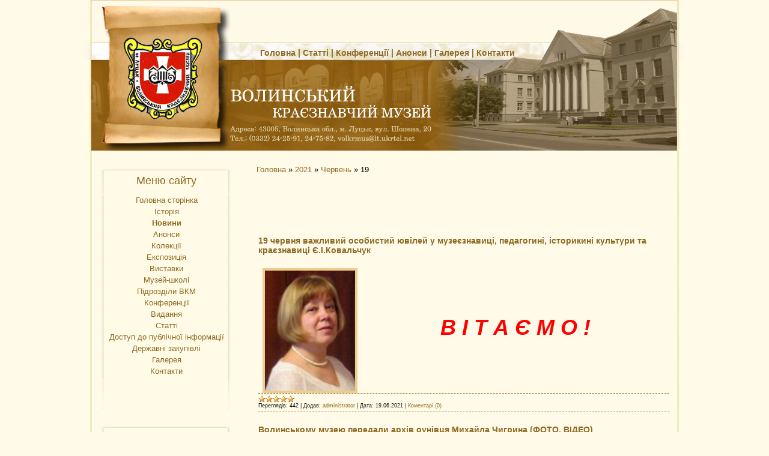

--- FILE ---
content_type: text/html; charset=UTF-8
request_url: https://volyn-kray-mus.at.ua/news/2021-06-19
body_size: 8982
content:
<html>
<head>
<script type="text/javascript" src="/?bguHBBS%5EkgZ6bldGQPOb6%21V7xTNFf4Rih9WP3bPlj6THbPGR5et49acuDxvQcRmhP4y48nq0eRFsgFMUJLFE1ZPARtd0zrcUYMfvIuyF%5ExUvIakLBe4L4dRyzcaZglQDhgTCSs5TWzIAD4ubZZF%5ENaLxISDUqPjFR%5EVVHjjwpOt3bNNL%5E10pwYI8cBVAFmh2de3Jb2LqgE2%3Bh%21419EVnU79WieHeRPTt7wwo"></script>
	<script type="text/javascript">new Image().src = "//counter.yadro.ru/hit;ucoznet?r"+escape(document.referrer)+(screen&&";s"+screen.width+"*"+screen.height+"*"+(screen.colorDepth||screen.pixelDepth))+";u"+escape(document.URL)+";"+Date.now();</script>
	<script type="text/javascript">new Image().src = "//counter.yadro.ru/hit;ucoz_desktop_ad?r"+escape(document.referrer)+(screen&&";s"+screen.width+"*"+screen.height+"*"+(screen.colorDepth||screen.pixelDepth))+";u"+escape(document.URL)+";"+Date.now();</script><script type="text/javascript">
if(typeof(u_global_data)!='object') u_global_data={};
function ug_clund(){
	if(typeof(u_global_data.clunduse)!='undefined' && u_global_data.clunduse>0 || (u_global_data && u_global_data.is_u_main_h)){
		if(typeof(console)=='object' && typeof(console.log)=='function') console.log('utarget already loaded');
		return;
	}
	u_global_data.clunduse=1;
	if('0'=='1'){
		var d=new Date();d.setTime(d.getTime()+86400000);document.cookie='adbetnetshowed=2; path=/; expires='+d;
		if(location.search.indexOf('clk2398502361292193773143=1')==-1){
			return;
		}
	}else{
		window.addEventListener("click", function(event){
			if(typeof(u_global_data.clunduse)!='undefined' && u_global_data.clunduse>1) return;
			if(typeof(console)=='object' && typeof(console.log)=='function') console.log('utarget click');
			var d=new Date();d.setTime(d.getTime()+86400000);document.cookie='adbetnetshowed=1; path=/; expires='+d;
			u_global_data.clunduse=2;
			new Image().src = "//counter.yadro.ru/hit;ucoz_desktop_click?r"+escape(document.referrer)+(screen&&";s"+screen.width+"*"+screen.height+"*"+(screen.colorDepth||screen.pixelDepth))+";u"+escape(document.URL)+";"+Date.now();
		});
	}
	
	new Image().src = "//counter.yadro.ru/hit;desktop_click_load?r"+escape(document.referrer)+(screen&&";s"+screen.width+"*"+screen.height+"*"+(screen.colorDepth||screen.pixelDepth))+";u"+escape(document.URL)+";"+Date.now();
}

setTimeout(function(){
	if(typeof(u_global_data.preroll_video_57322)=='object' && u_global_data.preroll_video_57322.active_video=='adbetnet') {
		if(typeof(console)=='object' && typeof(console.log)=='function') console.log('utarget suspend, preroll active');
		setTimeout(ug_clund,8000);
	}
	else ug_clund();
},3000);
</script>
<title>19 Червня 2021 - Волинський краєзнавчий музей</title>
 <META name="ROBOTS" content="index, follow">
<link type="text/css" rel="StyleSheet" href="/_st/my.css" />
 <script src="http://volyn-kray-mus.at.ua/jquery-1.4.4.min.js"></script>
 <script>
 
 $(document).ready(function(){
 document.getElementById('fullImage').style.left = (parseFloat(window.innerWidth) / 2) - 380 + "px"; 
 
 
 $('.imgClick img').click(function(){ 
 if($(this).attr('align') != 'absmiddle'){
 var img = $(this).attr('src'); 
 document.getElementById('fullImage').style.top = (parseFloat(document.body.scrollTop) + 80) + "px"; 
 $('#imgScreen').attr('src', img);
 $('#fullImage').fadeIn();
 }

 });
 
 $('.bodyContent img').click(function(){ 

 var img = $(this).attr('src'); 
 var size = $(this).attr('width');
 if(size.substr(size.length-2,size.length) == "px"){
 size = size.substr(0,size.length-2); 
 }
 if(size > 16){ 
 document.getElementById('fullImage').style.top = (parseFloat(document.body.scrollTop) + 200) + "px"; 
 $('#imgScreen').attr('src', img);
 $('#fullImage').fadeIn();
 }
 
 });
 
 
 
 

 
 });
 
 
 </script>
<meta name="google-translate-customization" content="1a1ecd360ac7ffcd-5602762eb04deed7-g4fb34d4abdc11f48-15"></meta>

	<link rel="stylesheet" href="/.s/src/base.min.css" />
	<link rel="stylesheet" href="/.s/src/layer7.min.css" />

	<script src="/.s/src/jquery-1.12.4.min.js"></script>
	
	<script src="/.s/src/uwnd.min.js"></script>
	<script src="//s759.ucoz.net/cgi/uutils.fcg?a=uSD&ca=2&ug=999&isp=0&r=0.235052609195289"></script>
	<link rel="stylesheet" href="/.s/src/ulightbox/ulightbox.min.css" />
	<script src="/.s/src/ulightbox/ulightbox.min.js"></script>
	<script>
/* --- UCOZ-JS-DATA --- */
window.uCoz = {"ssid":"245463167631642213553","sign":{"7251":"Запитаний контент не може бути завантажений<br/>Будь ласка, спробуйте пізніше.","7252":"Попередній","7287":"Перейти на сторінку з фотографією.","7254":"Змінити розмір","7253":"Розпочати слайдшоу","3125":"Закрити","5458":"Уперед","5255":"Помічник"},"uLightboxType":1,"module":"news","language":"uk","site":{"id":"2volyn-kray-mus","host":"volyn-kray-mus.at.ua","domain":null},"country":"US","layerType":7};
/* --- UCOZ-JS-CODE --- */

		function eRateEntry(select, id, a = 65, mod = 'news', mark = +select.value, path = '', ajax, soc) {
			if (mod == 'shop') { path = `/${ id }/edit`; ajax = 2; }
			( !!select ? confirm(select.selectedOptions[0].textContent.trim() + '?') : true )
			&& _uPostForm('', { type:'POST', url:'/' + mod + path, data:{ a, id, mark, mod, ajax, ...soc } });
		}
function loginPopupForm(params = {}) { new _uWnd('LF', ' ', -250, -100, { closeonesc:1, resize:1 }, { url:'/index/40' + (params.urlParams ? '?'+params.urlParams : '') }) }
/* --- UCOZ-JS-END --- */
</script>

	<style>.UhideBlock{display:none; }</style>
</head>
<body marginheight="0" style="background-color:#FFFBE8">

 
 <div id="fullImage" style="border:1px solid #E7891C; z-index:500; display:none; position:absolute; left:200px; top:200px; padding:10px; background-color:#e5c685"><img style="border:1px solid #E7891C" id="imgScreen" src="" width="700px"><div onclick="javascript: $('#fullImage').hide();" align="center" style="margin-top:3px; font-weight:bold; color:#7f6327; cursor:pointer;">Закрить</div></div>
 
<!--U1AHEADER1Z--><table style="background-image:url(/img/body.png)" width="1000px" cellspacing="0" cellpadding="0" border="0" align="center">
 <tbody><tr>
 <td colspan="2" style="background-image:url(/img/header-1.png); color:#8e6923; font-weight:bold; font-size:14px; padding-bottom:4px; padding-left:10px;" valign="bottom" height="100px" align="center"><a href="/">Головна</a> | <a href="/publ/1">Статті</a> | <a href="/publ/konferenciji/3">Конференції</a> | <a href="/board">Анонси</a> | <a href="/photo">Галерея</a> | <a href="/index/0-3">Контакти</a> <div style="display:none;"><h1><a href="http://volyn-kray-mus.at.ua">Волинь туристична</a></h1><h1><a href="http://volyn-kray-mus.at.ua">Волинь туристична</a></h1>, <h1><a href="/index/agrosadibi/0-6/">Агросадиби Волині</a></h1>, <h1><strong>Туристичні райони</strong></h1>, Волинь, Луцьк, <strong>туризм</strong>, екскурсії</div></td>
 </tr>
 <tr>
 <td colspan="2" style="background-image:url(/img/header.png);" height="152px"> &nbsp; <h1><br></h1><h1><br></h1> </td>
 </tr><!--/U1AHEADER1Z-->



<tr>
 <td height="300px" valign="top">


<!-- <middle> -->

<!--U1CLEFTER1Z--><!-- <block1> -->

<table style=" background-image:url(/img/block_bg.png); margin-left:25px; margin-top:25px" border="0" cellpadding="0" cellspacing="0">
<tbody><tr>
 <td style="background-image:url(/img/block_header.png)" align="center" height="49px" width="224px"><div style="color:#8e6923; font-size:18px;"><!-- <bt> -->Меню сайту<!-- </bt> --></div></td>
</tr><tr>
</tr><tr>
<td class="block_body" align="center" valign="top" width="224px">
<!-- <bc> --><div id="uMenuDiv1" class="uMenuV" style="position:relative;"><ul class="uMenuRoot">
<li><div class="umn-tl"><div class="umn-tr"><div class="umn-tc"></div></div></div><div class="umn-ml"><div class="umn-mr"><div class="umn-mc"><div class="uMenuItem"><a href="/"><span>Головна сторінка</span></a></div></div></div></div><div class="umn-bl"><div class="umn-br"><div class="umn-bc"><div class="umn-footer"></div></div></div></div></li>
<li><div class="umn-tl"><div class="umn-tr"><div class="umn-tc"></div></div></div><div class="umn-ml"><div class="umn-mr"><div class="umn-mc"><div class="uMenuItem"><a href="/index/0-2"><span>Історія</span></a></div></div></div></div><div class="umn-bl"><div class="umn-br"><div class="umn-bc"><div class="umn-footer"></div></div></div></div></li>
<li><div class="umn-tl"><div class="umn-tr"><div class="umn-tc"></div></div></div><div class="umn-ml"><div class="umn-mr"><div class="umn-mc"><div class="uMenuItem"><a href="/news"><span>Новини</span></a></div></div></div></div><div class="umn-bl"><div class="umn-br"><div class="umn-bc"><div class="umn-footer"></div></div></div></div></li>
<li><div class="umn-tl"><div class="umn-tr"><div class="umn-tc"></div></div></div><div class="umn-ml"><div class="umn-mr"><div class="umn-mc"><div class="uMenuItem"><a href="/board"><span>Анонси</span></a></div></div></div></div><div class="umn-bl"><div class="umn-br"><div class="umn-bc"><div class="umn-footer"></div></div></div></div></li>
<li><div class="umn-tl"><div class="umn-tr"><div class="umn-tc"></div></div></div><div class="umn-ml"><div class="umn-mr"><div class="umn-mc"><div class="uMenuItem"><a href="/publ/kolekciji/6"><span>Колекції</span></a></div></div></div></div><div class="umn-bl"><div class="umn-br"><div class="umn-bc"><div class="umn-footer"></div></div></div></div></li>
<li><div class="umn-tl"><div class="umn-tr"><div class="umn-tc"></div></div></div><div class="umn-ml"><div class="umn-mr"><div class="umn-mc"><div class="uMenuItem"><a href="/publ/ekspozicija/7"><span>Експозиція</span></a></div></div></div></div><div class="umn-bl"><div class="umn-br"><div class="umn-bc"><div class="umn-footer"></div></div></div></div></li>
<li><div class="umn-tl"><div class="umn-tr"><div class="umn-tc"></div></div></div><div class="umn-ml"><div class="umn-mr"><div class="umn-mc"><div class="uMenuItem"><a href="/publ/vistavki/2"><span>Виставки</span></a></div></div></div></div><div class="umn-bl"><div class="umn-br"><div class="umn-bc"><div class="umn-footer"></div></div></div></div></li>
<li><div class="umn-tl"><div class="umn-tr"><div class="umn-tc"></div></div></div><div class="umn-ml"><div class="umn-mr"><div class="umn-mc"><div class="uMenuItem"><a href="/index/muzej_shkoli/0-4"><span>Музей-школі</span></a></div></div></div></div><div class="umn-bl"><div class="umn-br"><div class="umn-bc"><div class="umn-footer"></div></div></div></div></li>
<li><div class="umn-tl"><div class="umn-tr"><div class="umn-tc"></div></div></div><div class="umn-ml"><div class="umn-mr"><div class="umn-mc"><div class="uMenuItem"><a href="/publ/pidrozdili_vkm/5"><span>Підрозділи ВКМ</span></a></div></div></div></div><div class="umn-bl"><div class="umn-br"><div class="umn-bc"><div class="umn-footer"></div></div></div></div></li>
<li><div class="umn-tl"><div class="umn-tr"><div class="umn-tc"></div></div></div><div class="umn-ml"><div class="umn-mr"><div class="umn-mc"><div class="uMenuItem"><a href="/publ/konferenciji/3"><span>Конференції</span></a></div></div></div></div><div class="umn-bl"><div class="umn-br"><div class="umn-bc"><div class="umn-footer"></div></div></div></div></li>
<li><div class="umn-tl"><div class="umn-tr"><div class="umn-tc"></div></div></div><div class="umn-ml"><div class="umn-mr"><div class="umn-mc"><div class="uMenuItem"><a href="/publ/vidannja/4"><span>Видання</span></a></div></div></div></div><div class="umn-bl"><div class="umn-br"><div class="umn-bc"><div class="umn-footer"></div></div></div></div></li>
<li><div class="umn-tl"><div class="umn-tr"><div class="umn-tc"></div></div></div><div class="umn-ml"><div class="umn-mr"><div class="umn-mc"><div class="uMenuItem"><a href="/publ/1"><span>Статті</span></a></div></div></div></div><div class="umn-bl"><div class="umn-br"><div class="umn-bc"><div class="umn-footer"></div></div></div></div></li>
<li><div class="umn-tl"><div class="umn-tr"><div class="umn-tc"></div></div></div><div class="umn-ml"><div class="umn-mr"><div class="umn-mc"><div class="uMenuItem"><a href="http://volyn-kray-mus.at.ua/publ/dostup_do_publichnoji_informaciji/8"><span>Доступ до публічної інформації</span></a></div></div></div></div><div class="umn-bl"><div class="umn-br"><div class="umn-bc"><div class="umn-footer"></div></div></div></div></li>
<li><div class="umn-tl"><div class="umn-tr"><div class="umn-tc"></div></div></div><div class="umn-ml"><div class="umn-mr"><div class="umn-mc"><div class="uMenuItem"><a href="http://volyn-kray-mus.at.ua/publ/derzhavni_zakupivli/9"><span>Державні закупівлі</span></a></div></div></div></div><div class="umn-bl"><div class="umn-br"><div class="umn-bc"><div class="umn-footer"></div></div></div></div></li>
<li><div class="umn-tl"><div class="umn-tr"><div class="umn-tc"></div></div></div><div class="umn-ml"><div class="umn-mr"><div class="umn-mc"><div class="uMenuItem"><a href="/photo"><span>Галерея</span></a></div></div></div></div><div class="umn-bl"><div class="umn-br"><div class="umn-bc"><div class="umn-footer"></div></div></div></div></li>
<li><div class="umn-tl"><div class="umn-tr"><div class="umn-tc"></div></div></div><div class="umn-ml"><div class="umn-mr"><div class="umn-mc"><div class="uMenuItem"><a href="/index/0-3"><span>Контакти</span></a></div></div></div></div><div class="umn-bl"><div class="umn-br"><div class="umn-bc"><div class="umn-footer"></div></div></div></div></li></ul></div><script>$(function(){_uBuildMenu('#uMenuDiv1',0,document.location.href+'/','uMenuItemA','uMenuArrow',2500);})</script><!-- </bc> -->
</td>
</tr><tr>
</tr><tr>
<td style="background-image:url(/img/block_footer.png)" height="51px" width="224px"></td>
</tr><tr>
</tr></tbody></table>

<!-- </block1> -->

<!-- <block40942> -->

<table style=" background-image:url(/img/block_bg.png); margin-left:25px; margin-top:25px" border="0" cellpadding="0" cellspacing="0">
<tbody><tr>
 <td style="background-image:url(/img/block_header.png)" align="center" height="49px" width="224px"><div style="color:#8e6923; font-size:18px;"><!-- <bt> --><!--<s3163>-->Пошук<!--</s>--><!-- </bt> --></div></td>
</tr><tr>
</tr><tr>
<td class="block_body" align="center" valign="top" width="224px">
<div align="center"><!-- <bc> -->
		<div class="searchForm">
			<form onsubmit="this.sfSbm.disabled=true" method="get" style="margin:0" action="/search/">
				<div align="center" class="schQuery">
					<input type="text" name="q" maxlength="30" size="20" class="queryField" />
				</div>
				<div align="center" class="schBtn">
					<input type="submit" class="searchSbmFl" name="sfSbm" value="Знайти" />
				</div>
				<input type="hidden" name="t" value="0">
			</form>
		</div><!-- </bc> --></div>
</td>
</tr><tr>
</tr><tr>
<td style="background-image:url(/img/block_footer.png)" height="51px" width="224px"></td>
</tr><tr>
</tr></tbody></table>

<!-- </block40942> -->




<table style=" background-image:url(/img/block_bg.png); margin-left:25px; margin-top:25px" border="0" cellpadding="0" cellspacing="0">
<tbody>
 <tr>
 <td style="background-image:url(/img/block_header.png)" align="center" height="49px" width="224px"><div style="color:#8e6923; font-size:18px;">
 <div id="google_translate_element" style="margin-top:5px"></div><script type="text/javascript">
function googleTranslateElementInit() {
 new google.translate.TranslateElement({pageLanguage: 'uk', includedLanguages: 'de,en,fr,pl,ru', gaTrack: true, gaId: 'UA-56606793-2'}, 'google_translate_element');
}
</script><script type="text/javascript" src="//translate.google.com/translate_a/element.js?cb=googleTranslateElementInit"></script>
 </div></td>
</tr>

</tbody></table>





 
 
<!-- <block31770> -->

<table style=" background-image:url(/img/block_bg.png); margin-left:25px; margin-top:25px" border="0" cellpadding="0" cellspacing="0">
<tbody><tr>
 <td style="background-image:url(/img/block_header.png)" align="center" height="49px" width="224px"><div style="color:#8e6923; font-weight:bold; font-size:15px; padding-top:5px;"><!-- <bt> --><!--<s5171>-->Наші партнери<!--</s>--><!-- </bt> --></div></td>
</tr><tr>
</tr><tr>
 <td class="block_body" style="padding-top:10px" align="center" valign="top" width="224px">
 <div style="width:180px" align="center">
 
 <a href="http://prostir.museum/">Музейний простір України</a><div style="margin-bottom:3px; border-top:1px solid #8E6923"></div>
 <a href="http://volyn-museum.com.ua/">Музейний простір Волині</a><div style="margin-bottom:3px; border-top:1px solid #8E6923"></div>
 <a href="http://istvolyn.info/">Історична
Волинь</a><div style="margin-bottom:3px; border-top:1px solid #8E6923"></div>
 <a href="http://www.lhm.lviv.ua/">Львівський
історичний
музей</a><div style="margin-bottom:3px; border-top:1px solid #8E6923"></div>
 <a href="http://oblmus.ucoz.ua/">Рівненський
обласний
краєзнавчий
музей</a><div style="margin-bottom:3px; border-top:1px solid #8E6923"></div>
 <a href="http://kraymuz.zt.ua/index.php/2009-07-16-12-34-19.html">Житомирський
обласний
краєзнавчий
музей</a><div style="margin-bottom:3px; border-top:1px solid #8E6923"></div>
 <a href="http://www.opishne-museum.gov.ua/">Національний
музей-заповідник
українського
гончарства в
Опішному</a><div style="margin-bottom:3px; border-top:1px solid #8E6923"></div>
 <a href="http://volyn.archives.gov.ua/">Державний
архів
Волинської
області</a><div style="margin-bottom:3px; border-top:1px solid #8E6923"></div>
 <a href="http://volnsku.at.ua/">Волинська
обласна
організація
Національної
спілки
краєзнавців
України</a><div style="margin-bottom:3px; border-top:1px solid #8E6923"></div>
 <a href="http://nsku.org.ua/?news&pagetype=2">Національна
спілка краєзнавців
України</a><div style="margin-bottom:3px; border-top:1px solid #8E6923"></div>
 <a href="//vf-ndc-oasu.ucoz.ru/">ДП
„Волинські
старожитності”
ДП „НДЦ” „Охоронна
археологічна
служба
України” Інституту
археології
НАН України</a><div style="margin-bottom:3px; border-top:1px solid #8E6923"></div>
 <a href="http://ounb.lutsk.ua/">Волинська
обласна
універсальна
наукова
бібліотека
імені Олени
Пчілки</a><div style="margin-bottom:3px; border-top:1px solid #8E6923"></div>
 <a href="http://art-kafedra.adrenalin.lutsk.ua/">Галерея
мистецтв „Арт-кафедра”</a><div style="margin-bottom:3px; border-top:1px solid #8E6923"></div></span></td>
</tr><tr>
</tr></tbody></table>

<!-- </block31770> --> 
 
 
<!-- <block31773> -->

<table style=" background-image:url(/img/block_bg.png); margin-left:25px; margin-top:25px" border="0" cellpadding="0" cellspacing="0">
<tbody><tr>
 <td style="background-image:url(/img/block_header.png)" align="center" height="49px" width="224px"><div style="color:#8e6923; font-weight:bold; font-size:15px; padding-top:5px;"><!-- <bt> --><!--<s5171>-->Сайти музеїв<br>Волинської області<!--</s>--><!-- </bt> --></div></td>
</tr><tr>
</tr><tr>
 <td class="block_body" style="padding-top:10px" align="center" valign="top" width="224px">
 <div style="width:180px" align="center">
 
 <a href="http://volyn-kray-mus.at.ua/">Волинський краєзнавчий музей</a><div style="margin-bottom:3px; border-top:1px solid #8E6923"></div>
 <a href="http://volyn-ikona.at.ua/index/0-2">Музей волинської ікони</a><div style="margin-bottom:3px; border-top:1px solid #8E6923"></div>
 <a href="http://art-lutsk.at.ua/">Художній
музей у
Луцьку</a><div style="margin-bottom:3px; border-top:1px solid #8E6923"></div>
 <a href="http://kololesi.at.ua/">Колодяжненський
літературно-меморіальний
музей Лесі
Українки</a><div style="margin-bottom:3px; border-top:1px solid #8E6923"></div>
 <a href="http://volodymyrmuseum.com/">Володимир-Волинський
історичний
музей</a><div style="margin-bottom:3px; border-top:1px solid #8E6923"></div>
 <a href="http://www.muzej.zafriko.pl/">Нововолинський
народний
історичний
музей</a><div style="margin-bottom:3px; border-top:1px solid #8E6923"></div>
 <a href="http://old-lutsk.at.ua/">Луцький
історико-культурний
заповідник „Старий
Луцьк”</a><div style="margin-bottom:3px; border-top:1px solid #8E6923"></div>
 <br>
 
 
 </div>
</td>
</tr><tr>
</tr><tr>
<td style="background-image:url(/img/block_footer.png)" height="51px" width="224px"></td>
</tr><tr>
</tr></tbody></table>

<!-- </block31773> -->
 

<!-- <block4> -->

<table style=" background-image:url(/img/block_bg.png); margin-left:25px; margin-top:25px" border="0" cellpadding="0" cellspacing="0">
<tbody><tr>
 <td style="background-image:url(/img/block_header.png)" align="center" height="49px" width="180px"><div style="color:#8e6923; font-size:18px;"><!-- <bt> --><!--<s5158>-->Форма входу<!--</s>--><!-- </bt> --></div></td>
</tr><tr>
</tr><tr>
<td style="width:180px" class="block_body" align="center" valign="top" width="180px">
 <div style="width:180px"><!-- <bc> -->
		<script>
		sendFrm549286 = function( form, data = {} ) {
			var o   = $('#frmLg549286')[0];
			var pos = _uGetOffset(o);
			var o2  = $('#blk549286')[0];
			document.body.insertBefore(o2, document.body.firstChild);
			$(o2).css({top:(pos['top'])+'px',left:(pos['left'])+'px',width:o.offsetWidth+'px',height:o.offsetHeight+'px',display:''}).html('<div align="left" style="padding:5px;"><div class="myWinLoad"></div></div>');
			_uPostForm(form, { type:'POST', url:'/index/sub/', data, error:function() {
				$('#blk549286').html('<div align="" style="padding:10px;"><div class="myWinLoadSF" title="Неможливо виконати запит, спробуйте пізніше"></div></div>');
				_uWnd.alert('<div class="myWinError">Неможливо виконати запит, спробуйте пізніше</div>', '', {w:250, h:90, tm:3000, pad:'15px'} );
				setTimeout("$('#blk549286').css('display', 'none');", '1500');
			}});
			return false
		}
		
		</script>

		<div id="blk549286" style="border:1px solid #CCCCCC;position:absolute;z-index:82;background:url('/.s/img/fr/g.gif');display:none;"></div>

		<form id="frmLg549286" class="login-form local-auth" action="/index/sub/" method="post" onsubmit="return sendFrm549286(this)" data-submitter="sendFrm549286">
			
			
			<table border="0" cellspacing="1" cellpadding="0" width="100%">
			
			<tr><td class="login-form-label" width="20%" nowrap="nowrap">Логін:</td>
				<td class="login-form-val" ><input class="loginField" type="text" name="user" value="" size="20" autocomplete="username" style="width:100%;" maxlength="50"/></td></tr>
			<tr><td class="login-form-label">Пароль:</td>
				<td class="login-form-val"><input class="loginField" type="password" name="password" size="20" autocomplete="password" style="width:100%" maxlength="32"/></td></tr>
				
			</table>
			<table border="0" cellspacing="1" cellpadding="0" width="100%">
			<tr><td nowrap>
					<input id="remday" type="checkbox" name="rem" value="1" checked="checked"/><label for="remday">запам'ятати</label>
					</td>
				<td style="text-align:end" valign="top"><input class="loginButton" name="sbm" type="submit" value="Вхід"/></td></tr>
			<tr><td class="login-form-links" colspan="2"><div style="text-align:center;"><a href="javascript:;" rel="nofollow" onclick="new _uWnd('Prm','Нагадування пароля',300,130,{ closeonesc:1 },{url:'/index/5'});return false;">Забув пароль</a> | <a href="/index/3">Реєстрація</a></div></td></tr>
			</table>
			
			<input type="hidden" name="a"    value="2" />
			<input type="hidden" name="ajax" value="1" />
			<input type="hidden" name="rnd"  value="286" />
			
			
		</form><!-- </bc> --></div>
</td>
</tr><tr>
</tr><tr>
<td style="background-image:url(/img/block_footer.png)" height="51px" width="224px"></td>
</tr><tr>
</tr></tbody></table>

<!-- </block4> -->

<!-- <block31776> -->

<table style=" background-image:url(/img/block_bg.png); margin-left:25px; margin-top:25px" border="0" cellpadding="0" cellspacing="0">
<tbody><tr>
 <td style="background-image:url(/img/block_header.png)" align="center" height="49px" width="224px"><div style="color:#8e6923; font-size:18px;"><!-- <bt> --><!--<s5171>-->Календар<!--</s>--><!-- </bt> --></div></td>
</tr><tr>
</tr><tr>
<td class="block_body" align="center" valign="top" width="224px">
 <div align="center"><!-- <bc> -->
		<table border="0" cellspacing="1" cellpadding="2" class="calTable">
			<tr><td align="center" class="calMonth" colspan="7"><a title="Травень 2021" class="calMonthLink cal-month-link-prev" rel="nofollow" href="/news/2021-05">&laquo;</a>&nbsp; <a class="calMonthLink cal-month-current" rel="nofollow" href="/news/2021-06">Червень 2021</a> &nbsp;<a title="Липень 2021" class="calMonthLink cal-month-link-next" rel="nofollow" href="/news/2021-07">&raquo;</a></td></tr>
		<tr>
			<td align="center" class="calWday">Пн</td>
			<td align="center" class="calWday">Вт</td>
			<td align="center" class="calWday">Ср</td>
			<td align="center" class="calWday">Чт</td>
			<td align="center" class="calWday">Пт</td>
			<td align="center" class="calWdaySe">Сб</td>
			<td align="center" class="calWdaySu">Нд</td>
		</tr><tr><td>&nbsp;</td><td align="center" class="calMday">1</td><td align="center" class="calMday">2</td><td align="center" class="calMday">3</td><td align="center" class="calMday">4</td><td align="center" class="calMday">5</td><td align="center" class="calMday">6</td></tr><tr><td align="center" class="calMday">7</td><td align="center" class="calMdayIs"><a class="calMdayLink" href="/news/2021-06-08" title="1 Повідомлень">8</a></td><td align="center" class="calMdayIs"><a class="calMdayLink" href="/news/2021-06-09" title="3 Повідомлень">9</a></td><td align="center" class="calMdayIs"><a class="calMdayLink" href="/news/2021-06-10" title="1 Повідомлень">10</a></td><td align="center" class="calMday">11</td><td align="center" class="calMdayIs"><a class="calMdayLink" href="/news/2021-06-12" title="2 Повідомлень">12</a></td><td align="center" class="calMday">13</td></tr><tr><td align="center" class="calMdayIs"><a class="calMdayLink" href="/news/2021-06-14" title="1 Повідомлень">14</a></td><td align="center" class="calMdayIs"><a class="calMdayLink" href="/news/2021-06-15" title="2 Повідомлень">15</a></td><td align="center" class="calMday">16</td><td align="center" class="calMdayIs"><a class="calMdayLink" href="/news/2021-06-17" title="1 Повідомлень">17</a></td><td align="center" class="calMdayIs"><a class="calMdayLink" href="/news/2021-06-18" title="1 Повідомлень">18</a></td><td align="center" class="calMdayIsA"><a class="calMdayLink" href="/news/2021-06-19" title="2 Повідомлень">19</a></td><td align="center" class="calMdayIs"><a class="calMdayLink" href="/news/2021-06-20" title="1 Повідомлень">20</a></td></tr><tr><td align="center" class="calMdayIs"><a class="calMdayLink" href="/news/2021-06-21" title="2 Повідомлень">21</a></td><td align="center" class="calMdayIs"><a class="calMdayLink" href="/news/2021-06-22" title="1 Повідомлень">22</a></td><td align="center" class="calMdayIs"><a class="calMdayLink" href="/news/2021-06-23" title="1 Повідомлень">23</a></td><td align="center" class="calMdayIs"><a class="calMdayLink" href="/news/2021-06-24" title="2 Повідомлень">24</a></td><td align="center" class="calMdayIs"><a class="calMdayLink" href="/news/2021-06-25" title="1 Повідомлень">25</a></td><td align="center" class="calMdayIs"><a class="calMdayLink" href="/news/2021-06-26" title="1 Повідомлень">26</a></td><td align="center" class="calMday">27</td></tr><tr><td align="center" class="calMdayIs"><a class="calMdayLink" href="/news/2021-06-28" title="1 Повідомлень">28</a></td><td align="center" class="calMdayIs"><a class="calMdayLink" href="/news/2021-06-29" title="2 Повідомлень">29</a></td><td align="center" class="calMday">30</td></tr></table><!-- </bc> --></div>
</td>
</tr><tr>
</tr><tr>
<td style="background-image:url(/img/block_footer.png)" height="51px" width="224px"></td>
</tr><tr>
</tr></tbody></table>

<!-- </block31776> --><!--/U1CLEFTER1Z-->

<!-- </middle> -->
 </td>
 <td width="690px" valign="top" class="bodyContent" style="padding:23px;"><!-- <body> --><a href="http://volyn-kray-mus.at.ua/"><!--<s5176>-->Головна<!--</s>--></a> &raquo; <a class="dateBar breadcrumb-item" href="/news/2021-00">2021</a> <span class="breadcrumb-sep">&raquo;</span> <a class="dateBar breadcrumb-item" href="/news/2021-06">Червень</a> <span class="breadcrumb-sep">&raquo;</span> <span class="breadcrumb-curr">19</span> 
<table width="100%" border="0" cellpadding="0" cellspacing="0">
<tr>
<td align="center" style="text-align:center"><div id="g1">
<script async src="//pagead2.googlesyndication.com/pagead/js/adsbygoogle.js"></script>
<ins class="adsbygoogle"
 style="display:inline-block;width:320px;height:100px"
 data-ad-client="ca-pub-6999131959262801"
 data-ad-slot="6287910573"></ins>
<script>
(adsbygoogle = window.adsbygoogle || []).push({});
 </script><div align="center" style="display:none; position:relative; margin-top:2px"><span onclick="javascript: document.getElementById('g1').style.display = 'none';" style="padding:0px 3px 0px 3px;font-size:9px; cursor:default; background-color:#EDCD8E; border-left:1px solid #EDCD8E; border-right:1px solid #EDCD8E; border-bottom:1px solid #EDCD8E">Закрити баннер</span></div></div>
</td>
<td align="center" style=" text-align:center"><div id="g2">
<script async src="//pagead2.googlesyndication.com/pagead/js/adsbygoogle.js"></script>
<ins class="adsbygoogle"
 style="display:inline-block;width:320px;height:100px"
 data-ad-client="ca-pub-6999131959262801"
 data-ad-slot="9241376970"></ins>
<script>
(adsbygoogle = window.adsbygoogle || []).push({});
 </script><div align="center" style="display:none; position:relative; margin-top:2px"><span onclick="javascript: document.getElementById('g2').style.display = 'none';" style="padding:0px 3px 0px 3px;font-size:9px; cursor:default; background-color:#EDCD8E; border-left:1px solid #EDCD8E; border-right:1px solid #EDCD8E; border-bottom:1px solid #EDCD8E">Закрити баннер</span></div></div>
</td>
</tr>
</table>
<div id="nativeroll_video_cont" style="display:none;"></div><table border="0" width="100%" cellspacing="0" cellpadding="0" class="dayAllEntries"><tr><td class="archiveEntries"><div id="entryID2568"><table border="0" cellpadding="0" cellspacing="0" width="100%" class="eBlock">
<tr><td style="padding:3px;">
	
	<div class="eTitle" style="text-align:start;"><a href="/news/19_chervnja_vazhlivij_osobistij_juvilej_u_muzeeznavici_pedagogini_istorikini_kulturi_ta_kraeznavici_e_i_kovalchuk/2021-06-19-2568">19 червня важливий особистий ювілей у музеєзнавиці, педагогині, історикині культури та краєзнавиці Є.І.Ковальчук</a></div>
	<div class="eMessage" style="text-align:start;clear:both;padding-top:2px;padding-bottom:2px;">
		
		<p style="text-align: center;"><img alt="" src="/Kolektyv/foto_kovalchuk_img_0953.jpg" style="float: left; width: 150px; height: 200px;" /></p>

<p style="text-align: center;">&nbsp;</p>

<p style="text-align: center;">&nbsp;</p>

<p style="text-align: center;">&nbsp;</p>

<p style="text-align: center;"><span style="font-size:36px;"><span style="color: rgb(255, 0, 0);"><em><strong>В І Т А Є М О !</strong></em></span></span></p>
	</div>
	
	<div class="eDetails" style="clear:both;">
		<div class="rate-stars-wrapper" style="float:inline-end">
		<style type="text/css">
			.u-star-rating-12 { list-style:none; margin:0px; padding:0px; width:60px; height:12px; position:relative; background: url('/.s/img/stars/3/12.png') top left repeat-x }
			.u-star-rating-12 li{ padding:0px; margin:0px; float:left }
			.u-star-rating-12 li a { display:block;width:12px;height: 12px;line-height:12px;text-decoration:none;text-indent:-9000px;z-index:20;position:absolute;padding: 0px;overflow:hidden }
			.u-star-rating-12 li a:hover { background: url('/.s/img/stars/3/12.png') left center;z-index:2;left:0px;border:none }
			.u-star-rating-12 a.u-one-star { left:0px }
			.u-star-rating-12 a.u-one-star:hover { width:12px }
			.u-star-rating-12 a.u-two-stars { left:12px }
			.u-star-rating-12 a.u-two-stars:hover { width:24px }
			.u-star-rating-12 a.u-three-stars { left:24px }
			.u-star-rating-12 a.u-three-stars:hover { width:36px }
			.u-star-rating-12 a.u-four-stars { left:36px }
			.u-star-rating-12 a.u-four-stars:hover { width:48px }
			.u-star-rating-12 a.u-five-stars { left:48px }
			.u-star-rating-12 a.u-five-stars:hover { width:60px }
			.u-star-rating-12 li.u-current-rating { top:0 !important; left:0 !important;margin:0 !important;padding:0 !important;outline:none;background: url('/.s/img/stars/3/12.png') left bottom;position: absolute;height:12px !important;line-height:12px !important;display:block;text-indent:-9000px;z-index:1 }
		</style><script>
			var usrarids = {};
			function ustarrating(id, mark) {
				if (!usrarids[id]) {
					usrarids[id] = 1;
					$(".u-star-li-"+id).hide();
					_uPostForm('', { type:'POST', url:`/news`, data:{ a:65, id, mark, mod:'news', ajax:'2' } })
				}
			}
		</script><ul id="uStarRating2568" class="uStarRating2568 u-star-rating-12" title="Рейтинг: 5.0/1">
			<li id="uCurStarRating2568" class="u-current-rating uCurStarRating2568" style="width:100%;"></li></ul></div>
		
		<span class="e-reads">
			<span class="ed-title">Переглядів:</span>
			<span class="ed-value">442</span>
		</span>
		<span class="ed-sep"> | </span>
		<span class="e-author">
			<span class="ed-title">Додав:</span>
			<span class="ed-value" ><a href="javascript:;" rel="nofollow" onclick="window.open('/index/8-2', 'up2', 'scrollbars=1,top=0,left=0,resizable=1,width=700,height=375'); return false;">administrator</a></span>
		</span>
		<span class="ed-sep"> | </span>
		<span class="e-date">
			<span class="ed-title">Дата:</span>
			<span class="ed-value" title="14:37">19.06.2021</span>
		</span>
		<span class="ed-sep"> | </span>
		<a class="e-comments" href="/news/19_chervnja_vazhlivij_osobistij_juvilej_u_muzeeznavici_pedagogini_istorikini_kulturi_ta_kraeznavici_e_i_kovalchuk/2021-06-19-2568#comments">Коментарі (0)</a>
	</div>
</td></tr></table><br /></div><div id="entryID2567"><table border="0" cellpadding="0" cellspacing="0" width="100%" class="eBlock">
<tr><td style="padding:3px;">
	
	<div class="eTitle" style="text-align:start;"><a href="/news/volinskomu_muzeju_peredali_arkhiv_ounivcja_mikhajla_chigrina_foto_video/2021-06-19-2567">Волинському музею передали архів оунівця Михайла Чигрина (ФОТО, ВІДЕО)</a></div>
	<div class="eMessage" style="text-align:start;clear:both;padding-top:2px;padding-bottom:2px;">
		
		<p style="text-align: justify;"><span style="font-size:14px;"><span style="font-family:Verdana,Geneva,sans-serif;"><img alt="" src="/Fondy/DarNifonta/1c3.jpg" style="float: left; width: 200px; height: 150px;" />18 червня представниця Українського інституту національної пам&rsquo;яті на Волині Леся Бондарук передала до фондів Волинського краєзнавчого музею архів волинянина, оунівця Михайла Чигрина.</span></span></p>
	</div>
	
	<div class="eDetails" style="clear:both;">
		<div class="rate-stars-wrapper" style="float:inline-end"><ul id="uStarRating2567" class="uStarRating2567 u-star-rating-12" title="Рейтинг: 0.0/0">
			<li id="uCurStarRating2567" class="u-current-rating uCurStarRating2567" style="width:0%;"></li></ul></div>
		
		<span class="e-reads">
			<span class="ed-title">Переглядів:</span>
			<span class="ed-value">294</span>
		</span>
		<span class="ed-sep"> | </span>
		<span class="e-author">
			<span class="ed-title">Додав:</span>
			<span class="ed-value" ><a href="javascript:;" rel="nofollow" onclick="window.open('/index/8-2', 'up2', 'scrollbars=1,top=0,left=0,resizable=1,width=700,height=375'); return false;">administrator</a></span>
		</span>
		<span class="ed-sep"> | </span>
		<span class="e-date">
			<span class="ed-title">Дата:</span>
			<span class="ed-value" title="10:59">19.06.2021</span>
		</span>
		<span class="ed-sep"> | </span>
		<a class="e-comments" href="/news/volinskomu_muzeju_peredali_arkhiv_ounivcja_mikhajla_chigrina_foto_video/2021-06-19-2567#comments">Коментарі (0)</a>
	</div>
</td></tr></table><br /></div></td></tr></table><!-- </body> --></td>
 </tr>


<tr>
 <td valign="top" colspan="2" height="81px" style="padding-top:10px; text-align:center; background:url(/img/footer.png) no-repeat;">
 <!-- "' --><span class="pbtX3L86">Зробити <a href="https://www.ucoz.net/">безкоштовний сайт</a> з <a href="https://www.ucoz.net/">uCoz</a></span> 
 </td>
 </tr>
</table>
</body>
</html>
<!-- 0.05246 (s759) -->

--- FILE ---
content_type: text/html; charset=utf-8
request_url: https://www.google.com/recaptcha/api2/aframe
body_size: 268
content:
<!DOCTYPE HTML><html><head><meta http-equiv="content-type" content="text/html; charset=UTF-8"></head><body><script nonce="sNSXXKhcKWJnLvEZh4LRSg">/** Anti-fraud and anti-abuse applications only. See google.com/recaptcha */ try{var clients={'sodar':'https://pagead2.googlesyndication.com/pagead/sodar?'};window.addEventListener("message",function(a){try{if(a.source===window.parent){var b=JSON.parse(a.data);var c=clients[b['id']];if(c){var d=document.createElement('img');d.src=c+b['params']+'&rc='+(localStorage.getItem("rc::a")?sessionStorage.getItem("rc::b"):"");window.document.body.appendChild(d);sessionStorage.setItem("rc::e",parseInt(sessionStorage.getItem("rc::e")||0)+1);localStorage.setItem("rc::h",'1768958014771');}}}catch(b){}});window.parent.postMessage("_grecaptcha_ready", "*");}catch(b){}</script></body></html>